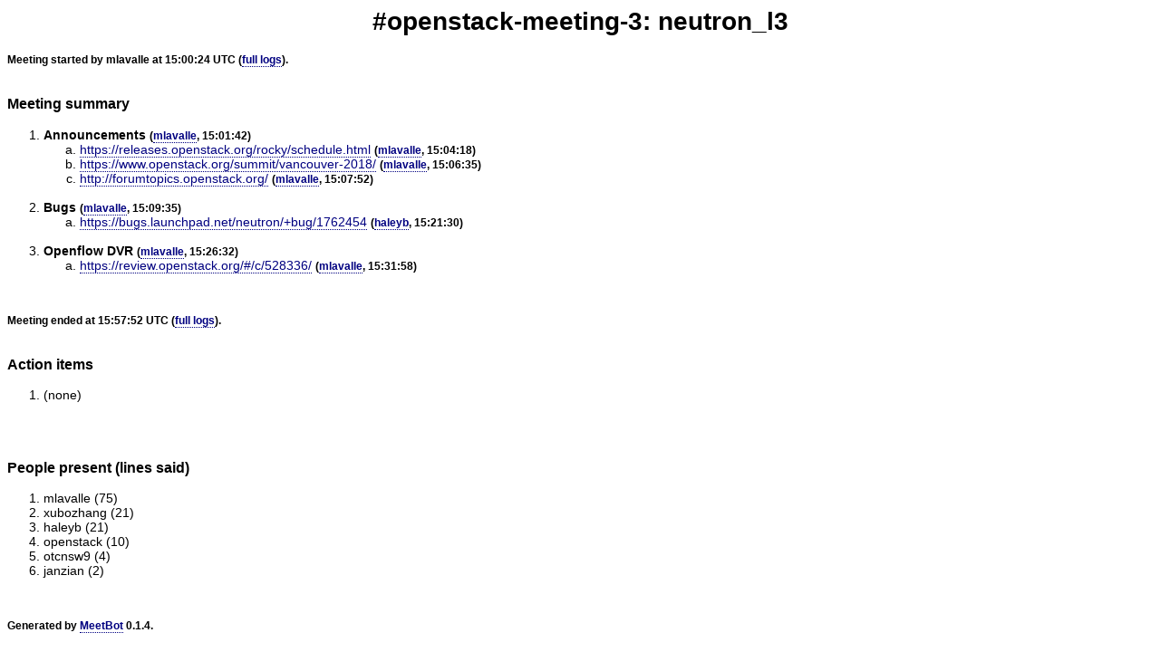

--- FILE ---
content_type: text/html
request_url: https://meetings.opendev.org/meetings/neutron_l3/2018/neutron_l3.2018-04-12-15.00.html
body_size: 1194
content:
<!DOCTYPE HTML PUBLIC "-//W3C//DTD HTML 4.01 Transitional//EN">
<html>
<head>
<meta http-equiv="Content-type" content="text/html;charset=UTF-8">
<title>#openstack-meeting-3: neutron_l3</title>
<style type="text/css">
/* This is for the .html in the HTML2 writer */
body {
    font-family: Helvetica, sans-serif;
    font-size:14px;
}
h1 {
    text-align: center;
}
a {
    color:navy;
    text-decoration: none;
    border-bottom:1px dotted navy;
}
a:hover {
    text-decoration:none;
    border-bottom: 0;
    color:#0000B9;
}
hr {
    border: 1px solid #ccc;
}
/* The (nick, time) item pairs, and other body text things. */
.details {
    font-size: 12px;
    font-weight:bold;
}
/* The 'AGREED:', 'IDEA', etc, prefix to lines. */
.itemtype {
    font-style: normal;    /* un-italics it */
    font-weight: bold;
}
/* Example: change single item types.  Capitalized command name.
/* .TOPIC  {  color:navy;  } */
/* .AGREED {  color:lime;  } */

</style>
</head>

<body>
<h1>#openstack-meeting-3: neutron_l3</h1>
<span class="details">
Meeting started by mlavalle at 15:00:24 UTC
(<a href="neutron_l3.2018-04-12-15.00.log.html">full logs</a>).</span>

<br><br>



<h3>Meeting summary</h3>
<ol>
<li><b class="TOPIC">Announcements</b> <span class="details">(<a href='neutron_l3.2018-04-12-15.00.log.html#l-6'>mlavalle</a>, 15:01:42)</span>
<ol type="a">
  <li><a
    href="https://releases.openstack.org/rocky/schedule.html">https://releases.openstack.org/rocky/schedule.html</a>
    <span class="details">(<a
    href='neutron_l3.2018-04-12-15.00.log.html#l-15'>mlavalle</a>,
    15:04:18)</span></li>
  <li><a
    href="https://www.openstack.org/summit/vancouver-2018/">https://www.openstack.org/summit/vancouver-2018/</a>
    <span class="details">(<a
    href='neutron_l3.2018-04-12-15.00.log.html#l-19'>mlavalle</a>,
    15:06:35)</span></li>
  <li><a
    href="http://forumtopics.openstack.org/">http://forumtopics.openstack.org/</a>
    <span class="details">(<a
    href='neutron_l3.2018-04-12-15.00.log.html#l-22'>mlavalle</a>,
    15:07:52)</span></li>
</ol>
<br></li>
<li><b class="TOPIC">Bugs</b> <span class="details">(<a href='neutron_l3.2018-04-12-15.00.log.html#l-26'>mlavalle</a>, 15:09:35)</span>
<ol type="a">
  <li><a
    href="https://bugs.launchpad.net/neutron/+bug/1762454">https://bugs.launchpad.net/neutron/+bug/1762454</a>
    <span class="details">(<a
    href='neutron_l3.2018-04-12-15.00.log.html#l-51'>haleyb</a>,
    15:21:30)</span></li>
</ol>
<br></li>
<li><b class="TOPIC">Openflow DVR</b> <span class="details">(<a href='neutron_l3.2018-04-12-15.00.log.html#l-66'>mlavalle</a>, 15:26:32)</span>
<ol type="a">
  <li><a
    href="https://review.openstack.org/#/c/528336/">https://review.openstack.org/#/c/528336/</a>
    <span class="details">(<a
    href='neutron_l3.2018-04-12-15.00.log.html#l-78'>mlavalle</a>,
    15:31:58)</span></li>
</ol>
</li>
</ol>
<br><br>



<span class="details">
Meeting ended at 15:57:52 UTC
(<a href="neutron_l3.2018-04-12-15.00.log.html">full logs</a>).</span>

<br><br>



<h3>Action items</h3>
<ol>
  <li>(none)</li>
</ol>
<br><br>



<h3>People present (lines said)</h3>
<ol>
  <li>mlavalle (75)</li>
  <li>xubozhang (21)</li>
  <li>haleyb (21)</li>
  <li>openstack (10)</li>
  <li>otcnsw9 (4)</li>
  <li>janzian (2)</li>
</ol>
<br><br>



<span class="details">Generated by <a href="http://wiki.debian.org/MeetBot">MeetBot</a> 0.1.4.</span>
</body></html>
